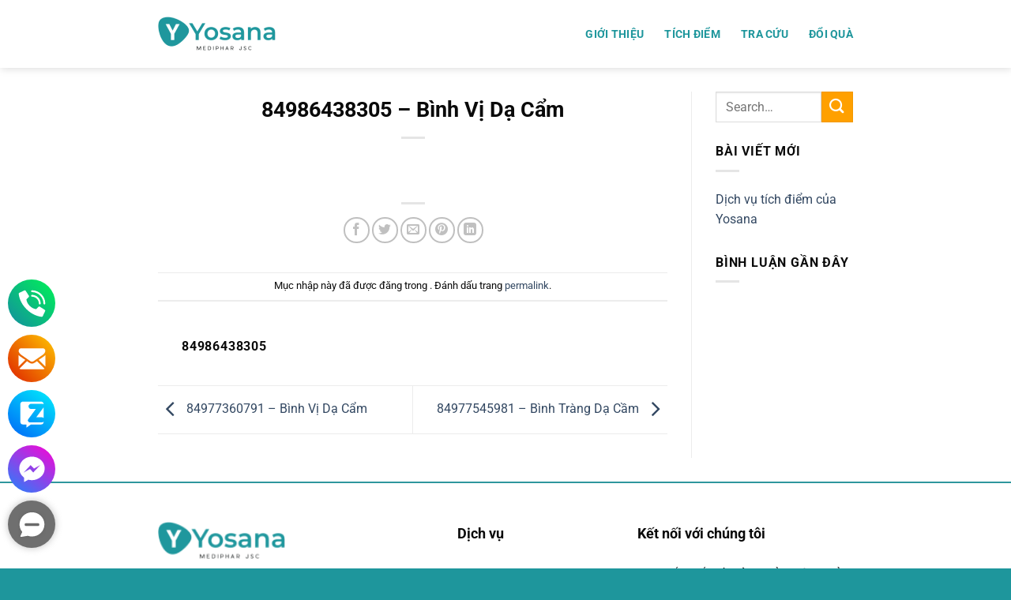

--- FILE ---
content_type: text/html; charset=UTF-8
request_url: https://tichdiemnhanqua.com/reward-exchange/84986438305-binh-vi-da-cam/
body_size: 12188
content:
<!DOCTYPE html>
<!--[if IE 9 ]><html lang="vi" class="ie9 loading-site no-js"> <![endif]-->
<!--[if IE 8 ]><html lang="vi" class="ie8 loading-site no-js"> <![endif]-->
<!--[if (gte IE 9)|!(IE)]><!--><html lang="vi" class="loading-site no-js"> <!--<![endif]--><head><script data-no-optimize="1">var litespeed_docref=sessionStorage.getItem("litespeed_docref");litespeed_docref&&(Object.defineProperty(document,"referrer",{get:function(){return litespeed_docref}}),sessionStorage.removeItem("litespeed_docref"));</script> <meta charset="UTF-8" /><link rel="profile" href="http://gmpg.org/xfn/11" /><link rel="pingback" href="https://tichdiemnhanqua.com/xmlrpc.php" /><meta name="google-site-verification" content="FLTs1xCi9eEgf783tRAoxWahRGHEKZ8BSq6eIhBzSBY" /><meta name="robots" content="noindex, nofollow" /> <script>(function(html){html.className=html.className.replace(/\bno-js\b/,'js')})(document.documentElement)</script> <meta name='robots' content='noindex, nofollow' /><meta name="viewport" content="width=device-width, initial-scale=1" /><title>84986438305 - Bình Vị Dạ Cẩm -</title><meta property="og:locale" content="vi_VN" /><meta property="og:type" content="article" /><meta property="og:title" content="84986438305 - Bình Vị Dạ Cẩm -" /><meta property="og:url" content="https://tichdiemnhanqua.com/reward-exchange/84986438305-binh-vi-da-cam/" /><meta name="twitter:card" content="summary_large_image" /> <script type="application/ld+json" class="yoast-schema-graph">{"@context":"https://schema.org","@graph":[{"@type":"WebPage","@id":"https://tichdiemnhanqua.com/reward-exchange/84986438305-binh-vi-da-cam/","url":"https://tichdiemnhanqua.com/reward-exchange/84986438305-binh-vi-da-cam/","name":"84986438305 - Bình Vị Dạ Cẩm -","isPartOf":{"@id":"https://tichdiemnhanqua.com/#website"},"datePublished":"2022-10-05T11:55:57+00:00","breadcrumb":{"@id":"https://tichdiemnhanqua.com/reward-exchange/84986438305-binh-vi-da-cam/#breadcrumb"},"inLanguage":"vi","potentialAction":[{"@type":"ReadAction","target":["https://tichdiemnhanqua.com/reward-exchange/84986438305-binh-vi-da-cam/"]}]},{"@type":"BreadcrumbList","@id":"https://tichdiemnhanqua.com/reward-exchange/84986438305-binh-vi-da-cam/#breadcrumb","itemListElement":[{"@type":"ListItem","position":1,"name":"Trang chủ","item":"https://tichdiemnhanqua.com/"},{"@type":"ListItem","position":2,"name":"Đăng ký đổi thưởng","item":"https://tichdiemnhanqua.com/reward-exchange/"},{"@type":"ListItem","position":3,"name":"84986438305 &#8211; Bình Vị Dạ Cẩm"}]},{"@type":"WebSite","@id":"https://tichdiemnhanqua.com/#website","url":"https://tichdiemnhanqua.com/","name":"","description":"","potentialAction":[{"@type":"SearchAction","target":{"@type":"EntryPoint","urlTemplate":"https://tichdiemnhanqua.com/?s={search_term_string}"},"query-input":{"@type":"PropertyValueSpecification","valueRequired":true,"valueName":"search_term_string"}}],"inLanguage":"vi"}]}</script> <link rel='prefetch' href='https://tichdiemnhanqua.com/wp-content/themes/flatsome/assets/js/flatsome.js?ver=8e60d746741250b4dd4e' /><link rel='prefetch' href='https://tichdiemnhanqua.com/wp-content/themes/flatsome/assets/js/chunk.slider.js?ver=3.19.4' /><link rel='prefetch' href='https://tichdiemnhanqua.com/wp-content/themes/flatsome/assets/js/chunk.popups.js?ver=3.19.4' /><link rel='prefetch' href='https://tichdiemnhanqua.com/wp-content/themes/flatsome/assets/js/chunk.tooltips.js?ver=3.19.4' /><link rel="alternate" type="application/rss+xml" title="Dòng thông tin  &raquo;" href="https://tichdiemnhanqua.com/feed/" /><link rel="alternate" type="application/rss+xml" title=" &raquo; Dòng bình luận" href="https://tichdiemnhanqua.com/comments/feed/" /><link rel="alternate" title="oNhúng (JSON)" type="application/json+oembed" href="https://tichdiemnhanqua.com/wp-json/oembed/1.0/embed?url=https%3A%2F%2Ftichdiemnhanqua.com%2Freward-exchange%2F84986438305-binh-vi-da-cam%2F" /><link rel="alternate" title="oNhúng (XML)" type="text/xml+oembed" href="https://tichdiemnhanqua.com/wp-json/oembed/1.0/embed?url=https%3A%2F%2Ftichdiemnhanqua.com%2Freward-exchange%2F84986438305-binh-vi-da-cam%2F&#038;format=xml" /><link data-optimized="2" rel="stylesheet" href="https://tichdiemnhanqua.com/wp-content/litespeed/css/246066433a8d1b28baef81674655b684.css?ver=afc60" /> <script type="text/javascript" src="https://tichdiemnhanqua.com/wp-includes/js/jquery/jquery.min.js?ver=3.7.1" id="jquery-core-js"></script> <script data-optimized="1" type="text/javascript" src="https://tichdiemnhanqua.com/wp-content/litespeed/js/734040117d108bb5c782b6d191d1293d.js?ver=6b971" id="jquery-migrate-js"></script> <link rel="https://api.w.org/" href="https://tichdiemnhanqua.com/wp-json/" /><link rel="alternate" title="JSON" type="application/json" href="https://tichdiemnhanqua.com/wp-json/wp/v2/reward-exchanges/619" /><link rel="EditURI" type="application/rsd+xml" title="RSD" href="https://tichdiemnhanqua.com/xmlrpc.php?rsd" /><meta name="generator" content="WordPress 6.9" /><link rel='shortlink' href='https://tichdiemnhanqua.com/?p=619' /> <script data-optimized="1" type="text/javascript">var ajaxurl="https://tichdiemnhanqua.com/wp-admin/admin-ajax.php"</script></head><body class="wp-singular reward_exchange-template-default single single-reward_exchange postid-619 wp-theme-flatsome wp-child-theme-yosana header-shadow lightbox nav-dropdown-has-arrow nav-dropdown-has-shadow nav-dropdown-has-border"><div id="vcdesktop" class="vcdesktop"><div id="vietcontact">
<button onclick="window.location.href='tel:0869004199'" id="vc-phone" type="button"><img style="width:35px;" src="https://tichdiemnhanqua.com/wp-content/plugins/viet-contact/inc/img/phone.svg" /><span>0869004199</span></button>
<button onclick="window.location.href='mailto:yduocyosana@gmail.com'" id="vc-email" type="button"><img style="width:35px;" src="https://tichdiemnhanqua.com/wp-content/plugins/viet-contact/inc/img/email.svg" /><span>Email</span></button>
<button onclick="window.open('https://chat.zalo.me/?phone=0869004199')" id="vc-zalo" type="button"><img style="width:35px;" src="https://tichdiemnhanqua.com/wp-content/plugins/viet-contact/inc/img/zalo.svg" /><span>Zalo</span></button>
<button onclick="window.open('https://m.me/2050734941722399')" id="vc-messenger" type="button"><img style="width:35px;" src="https://tichdiemnhanqua.com/wp-content/plugins/viet-contact/inc/img/messenger.svg" /><span>Messenger</span></button></div><div id="vcnutan">
<button id="vc-andi" onclick="vcandi()"><img style="width:35px;" src="https://tichdiemnhanqua.com/wp-content/plugins/viet-contact/inc/img/andi.svg" /><span>Ẩn</span></button>
<button id="vc-anhien" style="display:none" onclick="vcanhien()"><img style="width:35px;" src="https://tichdiemnhanqua.com/wp-content/plugins/viet-contact/inc/img/anhien.svg" /><span>Hiện</span></button></div></div><div class="vcmobile Pro2"  style="background:#00a3d7 !important">
<button onclick="window.location.href='tel:0869004199'" id="vc-phone2" type="button"><img style="width:35px;" src="https://tichdiemnhanqua.com/wp-content/plugins/viet-contact/inc/img/phone.svg" /></button>
<button onclick="window.location.href='mailto:yduocyosana@gmail.com'" id="vc-email2" type="button"><img style="width:35px;" src="https://tichdiemnhanqua.com/wp-content/plugins/viet-contact/inc/img/email.svg" /></button>
<button onclick="window.open('https://chat.zalo.me/?phone=0869004199')" id="vc-zalo2" type="button"><img style="width:35px;" src="https://tichdiemnhanqua.com/wp-content/plugins/viet-contact/inc/img/zalo.svg" /></button>
<button onclick="window.open('https://m.me/2050734941722399')" id="vc-messenger2" type="button"><img style="width:35px;" src="https://tichdiemnhanqua.com/wp-content/plugins/viet-contact/inc/img/messenger.svg" /></button></div><a class="skip-link screen-reader-text" href="#main">Chuyển đến nội dung</a><div id="wrapper"><header id="header" class="header has-sticky sticky-jump"><div class="header-wrapper"><div id="top-bar" class="header-top hide-for-sticky nav-dark show-for-medium"><div class="flex-row container"><div class="flex-col hide-for-medium flex-left"><ul class="nav nav-left medium-nav-center nav-small  nav-divided"></ul></div><div class="flex-col hide-for-medium flex-center"><ul class="nav nav-center nav-small  nav-divided"></ul></div><div class="flex-col hide-for-medium flex-right"><ul class="nav top-bar-nav nav-right nav-small  nav-divided"></ul></div><div class="flex-col show-for-medium flex-grow"><ul class="nav nav-center nav-small mobile-nav  nav-divided"><li class="html custom html_topbar_left"><strong class="uppercase">Add anything here or just remove it...</strong></li></ul></div></div></div><div id="masthead" class="header-main "><div class="header-inner flex-row container logo-left medium-logo-center" role="navigation"><div id="logo" class="flex-col logo"><a href="https://tichdiemnhanqua.com/" title="" rel="home">
<img width="149" height="44" src="https://tichdiemnhanqua.com/medias/2022/02/logo-yosana1-01-1.png" class="header_logo header-logo" alt=""/><img  width="149" height="44" src="https://tichdiemnhanqua.com/medias/2022/02/logo-yosana1-01-1.png" class="header-logo-dark" alt=""/></a></div><div class="flex-col show-for-medium flex-left"><ul class="mobile-nav nav nav-left "><li class="nav-icon has-icon">
<a href="#" data-open="#main-menu" data-pos="left" data-bg="main-menu-overlay" data-color="" class="is-small" aria-label="Menu" aria-controls="main-menu" aria-expanded="false"><i class="icon-menu" ></i>
</a></li></ul></div><div class="flex-col hide-for-medium flex-left
flex-grow"><ul class="header-nav header-nav-main nav nav-left  nav-size-medium nav-spacing-xlarge nav-uppercase" ></ul></div><div class="flex-col hide-for-medium flex-right"><ul class="header-nav header-nav-main nav nav-right  nav-size-medium nav-spacing-xlarge nav-uppercase"><li id="menu-item-12" class="menu-item menu-item-type-custom menu-item-object-custom menu-item-12 menu-item-design-default"><a href="#gioi-thieu" class="nav-top-link">Giới Thiệu</a></li><li id="menu-item-13" class="menu-item menu-item-type-custom menu-item-object-custom menu-item-13 menu-item-design-default"><a href="#tich-diem" class="nav-top-link">Tích Điểm</a></li><li id="menu-item-14" class="menu-item menu-item-type-custom menu-item-object-custom menu-item-14 menu-item-design-default"><a href="#tra-cuu" class="nav-top-link">Tra Cứu</a></li><li id="menu-item-15" class="menu-item menu-item-type-custom menu-item-object-custom menu-item-15 menu-item-design-default"><a href="#" class="nav-top-link">Đổi Quà</a></li></ul></div><div class="flex-col show-for-medium flex-right"><ul class="mobile-nav nav nav-right "></ul></div></div></div><div class="header-bg-container fill"><div class="header-bg-image fill"></div><div class="header-bg-color fill"></div></div></div></header><main id="main" class=""><div id="content" class="blog-wrapper blog-single page-wrapper"><div class="row row-large row-divided "><div class="large-9 col"><article id="post-619" class="post-619 reward_exchange type-reward_exchange status-publish hentry"><div class="article-inner "><header class="entry-header"><div class="entry-header-text entry-header-text-top text-center"><h6 class="entry-category is-xsmall"></h6><h1 class="entry-title">84986438305 &#8211; Bình Vị Dạ Cẩm</h1><div class="entry-divider is-divider small"></div></div></header><div class="entry-content single-page"><div class="blog-share text-center"><div class="is-divider medium"></div><div class="social-icons share-icons share-row relative" ><a href="whatsapp://send?text=84986438305%20%26%238211%3B%20B%C3%ACnh%20V%E1%BB%8B%20D%E1%BA%A1%20C%E1%BA%A9m - https://tichdiemnhanqua.com/reward-exchange/84986438305-binh-vi-da-cam/" data-action="share/whatsapp/share" class="icon button circle is-outline tooltip whatsapp show-for-medium" title="Chia sẻ trên WhatsApp" aria-label="Chia sẻ trên WhatsApp" ><i class="icon-whatsapp" ></i></a><a href="https://www.facebook.com/sharer.php?u=https://tichdiemnhanqua.com/reward-exchange/84986438305-binh-vi-da-cam/" data-label="Facebook" onclick="window.open(this.href,this.title,'width=500,height=500,top=300px,left=300px'); return false;" target="_blank" class="icon button circle is-outline tooltip facebook" title="Chia sẻ trên Facebook" aria-label="Chia sẻ trên Facebook" rel="noopener nofollow" ><i class="icon-facebook" ></i></a><a href="https://twitter.com/share?url=https://tichdiemnhanqua.com/reward-exchange/84986438305-binh-vi-da-cam/" onclick="window.open(this.href,this.title,'width=500,height=500,top=300px,left=300px'); return false;" target="_blank" class="icon button circle is-outline tooltip twitter" title="Chia sẻ trên Twitter" aria-label="Chia sẻ trên Twitter" rel="noopener nofollow" ><i class="icon-twitter" ></i></a><a href="mailto:?subject=84986438305%20%26%238211%3B%20B%C3%ACnh%20V%E1%BB%8B%20D%E1%BA%A1%20C%E1%BA%A9m&body=H%C3%A3y%20ki%E1%BB%83m%20tra%20%C4%91i%E1%BB%81u%20n%C3%A0y%3A%20https%3A%2F%2Ftichdiemnhanqua.com%2Freward-exchange%2F84986438305-binh-vi-da-cam%2F" class="icon button circle is-outline tooltip email" title="Email cho bạn bè" aria-label="Email cho bạn bè" rel="nofollow" ><i class="icon-envelop" ></i></a><a href="https://pinterest.com/pin/create/button?url=https://tichdiemnhanqua.com/reward-exchange/84986438305-binh-vi-da-cam/&media&description=84986438305%20%26%238211%3B%20B%C3%ACnh%20V%E1%BB%8B%20D%E1%BA%A1%20C%E1%BA%A9m" onclick="window.open(this.href,this.title,'width=500,height=500,top=300px,left=300px'); return false;" target="_blank" class="icon button circle is-outline tooltip pinterest" title="Ghim trên Pinterest" aria-label="Ghim trên Pinterest" rel="noopener nofollow" ><i class="icon-pinterest" ></i></a><a href="https://www.linkedin.com/shareArticle?mini=true&url=https://tichdiemnhanqua.com/reward-exchange/84986438305-binh-vi-da-cam/&title=84986438305%20%26%238211%3B%20B%C3%ACnh%20V%E1%BB%8B%20D%E1%BA%A1%20C%E1%BA%A9m" onclick="window.open(this.href,this.title,'width=500,height=500,top=300px,left=300px'); return false;" target="_blank" class="icon button circle is-outline tooltip linkedin" title="Chia sẻ trên LinkedIn" aria-label="Chia sẻ trên LinkedIn" rel="noopener nofollow" ><i class="icon-linkedin" ></i></a></div></div></div><footer class="entry-meta text-center">
Mục nhập này đã được đăng trong . Đánh dấu trang <a href="https://tichdiemnhanqua.com/reward-exchange/84986438305-binh-vi-da-cam/" title="Permalink to 84986438305 &#8211; Bình Vị Dạ Cẩm" rel="bookmark">permalink</a>.</footer><div class="entry-author author-box"><div class="flex-row align-top"><div class="flex-col mr circle"><div class="blog-author-image"></div></div><div class="flex-col flex-grow"><h5 class="author-name uppercase pt-half">
84986438305</h5><p class="author-desc small"></p></div></div></div><nav role="navigation" id="nav-below" class="navigation-post"><div class="flex-row next-prev-nav bt bb"><div class="flex-col flex-grow nav-prev text-left"><div class="nav-previous"><a href="https://tichdiemnhanqua.com/reward-exchange/84977360791-binh-vi-da-cam-2/" rel="prev"><span class="hide-for-small"><i class="icon-angle-left" ></i></span> 84977360791 &#8211; Bình Vị Dạ Cẩm</a></div></div><div class="flex-col flex-grow nav-next text-right"><div class="nav-next"><a href="https://tichdiemnhanqua.com/reward-exchange/84977545981-binh-trang-da-cam/" rel="next">84977545981 &#8211; Bình Tràng Dạ Cầm <span class="hide-for-small"><i class="icon-angle-right" ></i></span></a></div></div></div></nav></div></article><div id="comments" class="comments-area"></div></div><div class="post-sidebar large-3 col"><div id="secondary" class="widget-area " role="complementary"><aside id="search-2" class="widget widget_search"><form method="get" class="searchform" action="https://tichdiemnhanqua.com/" role="search"><div class="flex-row relative"><div class="flex-col flex-grow">
<input type="search" class="search-field mb-0" name="s" value="" id="s" placeholder="Search&hellip;" /></div><div class="flex-col">
<button type="submit" class="ux-search-submit submit-button secondary button icon mb-0" aria-label="Nộp">
<i class="icon-search" ></i>				</button></div></div><div class="live-search-results text-left z-top"></div></form></aside><aside id="recent-posts-2" class="widget widget_recent_entries">
<span class="widget-title "><span>Bài viết mới</span></span><div class="is-divider small"></div><ul><li>
<a href="https://tichdiemnhanqua.com/dich-vu-tich-diem-cua-yosana/">Dịch vụ tích điểm của Yosana</a></li></ul></aside><aside id="recent-comments-2" class="widget widget_recent_comments"><span class="widget-title "><span>Bình luận gần đây</span></span><div class="is-divider small"></div><ul id="recentcomments"></ul></aside></div></div></div></div></main><footer id="footer" class="footer-wrapper"><section class="section border-top" id="section_340941801"><div class="section-bg fill" ></div><div class="section-content relative"><div class="row"  id="row-191680115"><div id="col-1281227379" class="col medium-5 small-12 large-5"  ><div class="col-inner"  ><div class="img has-hover x md-x lg-x y md-y lg-y" id="image_755373327"><div class="img-inner dark" >
<img width="149" height="44" src="https://tichdiemnhanqua.com/medias/2022/02/logo-yosana1-01-1.png" class="attachment-original size-original" alt="" decoding="async" loading="lazy" /></div><style>#image_755373327 {
  width: 46%;
}</style></div><div id="text-4188161812" class="text"><h3><strong><span class="text">CÔNG TY CỔ PHẦN Y DƯỢC YO SANA </span></strong></h3><p><span class="text">Địa chỉ: Số 23 Ngõ 162 Đường Nguyễn Tuân, Phường Nhân Chính, Quận Thanh Xuân, Hà Nội </span></p><p><span class="text">GPKD số <strong>0107783554</strong> do sở KH &amp; ĐT TP Hà Nội cấp ngày 31/03/2017 </span></p><p><span class="text">Email: </span><a class="text-is-email" target="_blank" rel="noopener"><strong>yduocyosana@gmail.com</strong><br /></a><span class="text">Website: </span><strong><a class="text-is-link" target="_blank" rel="noopener noreferrer">http://www.yosana.vn</a></strong></p><style>#text-4188161812 {
  font-size: 0.85rem;
  text-align: left;
}</style></div></div></div><div id="col-1632211104" class="col medium-3 small-12 large-3"  ><div class="col-inner"  ><div id="text-2021703761" class="text"><p><strong>Dịch vụ</strong></p><style>#text-2021703761 {
  font-size: 1.15rem;
}</style></div><div class="ux-menu stack stack-col justify-start"><div class="ux-menu-link flex menu-item">
<a class="ux-menu-link__link flex" href="https://tichdiemnhanqua.com/" >
<span class="ux-menu-link__text">
Giới thiệu			</span>
</a></div><div class="ux-menu-link flex menu-item">
<a class="ux-menu-link__link flex" href="https://tichdiemnhanqua.com" >
<span class="ux-menu-link__text">
Tích điểm			</span>
</a></div><div class="ux-menu-link flex menu-item">
<a class="ux-menu-link__link flex" href="https://tichdiemnhanqua.com" >
<span class="ux-menu-link__text">
Tra cứu			</span>
</a></div><div class="ux-menu-link flex menu-item">
<a class="ux-menu-link__link flex" href="https://tichdiemnhanqua.com/dang-ky-doi-thuong/" >
<span class="ux-menu-link__text">
Đổi thưởng			</span>
</a></div></div></div></div><div id="col-799143213" class="col medium-4 small-12 large-4"  ><div class="col-inner"  ><div id="text-3027685406" class="text"><p><strong>Kết nối với chúng tôi</strong></p><style>#text-3027685406 {
  font-size: 1.15rem;
}</style></div><div id="text-799669295" class="text"><p>Mọi thắc mắc về sản phẩm/ tích điểm Quý khách vui lòng liên hệ Hotline/Zalo: 0869.004.199</p><style>#text-799669295 {
  text-align: left;
}</style></div><div class="social-icons follow-icons" ><a href="https://www.facebook.com/duocphamyosana" target="_blank" data-label="Facebook" class="icon button circle is-outline facebook tooltip" title="Theo dõi trên Facebook" aria-label="Theo dõi trên Facebook" rel="noopener nofollow" ><i class="icon-facebook" ></i></a></div></div></div><style>#row-191680115 > .col > .col-inner {
  padding: 19px 0px 0px 0px;
}</style></div></div><style>#section_340941801 {
  padding-top: 30px;
  padding-bottom: 30px;
  background-color: rgb(255, 255, 255);
}</style></section><div class="absolute-footer dark medium-text-center small-text-center"><div class="container clearfix"><div class="footer-secondary pull-right"><div class="footer-text inline-block small-block">
Thiết kế và vận hành bởi  <a href="https://a2ztech.vn/" title="A2Z Technology" rel="home">
<img width="90" height="30" src="https://a2ztech.vn/content/uploads/2020/04/logo-a2ztech.png" class="logo-a2ztech lazyloaded" alt="A2Z Technology" data-ll-status="loaded"><noscript>&lt;img width="90" height="30" src="https://a2ztech.vn/content/uploads/2020/04/logo-a2ztech.png" class="logo-a2ztech" alt="A2Z Technology"&gt;</noscript></a></div></div><div class="footer-primary pull-left"><div class="copyright-footer">
Copyright © 2022. Bản quyền thuộc về Yosana</div></div></div></div><a href="#top" class="back-to-top button icon invert plain fixed bottom z-1 is-outline hide-for-medium circle" id="top-link" aria-label="Lên đầu trang"><i class="icon-angle-up" ></i></a></footer><div class="re-popup"></div><div class="error-popup" id="open-click"></div></div><div id="main-menu" class="mobile-sidebar no-scrollbar mfp-hide"><div class="sidebar-menu no-scrollbar "><ul class="nav nav-sidebar nav-vertical nav-uppercase" data-tab="1"><li class="header-search-form search-form html relative has-icon"><div class="header-search-form-wrapper"><div class="searchform-wrapper ux-search-box relative is-normal"><form method="get" class="searchform" action="https://tichdiemnhanqua.com/" role="search"><div class="flex-row relative"><div class="flex-col flex-grow">
<input type="search" class="search-field mb-0" name="s" value="" id="s" placeholder="Search&hellip;" /></div><div class="flex-col">
<button type="submit" class="ux-search-submit submit-button secondary button icon mb-0" aria-label="Nộp">
<i class="icon-search" ></i>				</button></div></div><div class="live-search-results text-left z-top"></div></form></div></div></li><li class="menu-item menu-item-type-custom menu-item-object-custom menu-item-12"><a href="#gioi-thieu">Giới Thiệu</a></li><li class="menu-item menu-item-type-custom menu-item-object-custom menu-item-13"><a href="#tich-diem">Tích Điểm</a></li><li class="menu-item menu-item-type-custom menu-item-object-custom menu-item-14"><a href="#tra-cuu">Tra Cứu</a></li><li class="menu-item menu-item-type-custom menu-item-object-custom menu-item-15"><a href="#">Đổi Quà</a></li><li><a class="element-error tooltip" title="WooCommerce needed">-</a></li><li class="header-newsletter-item has-icon"><a href="#header-newsletter-signup" class="tooltip" title="Sign up for Newsletter"><i class="icon-envelop"></i>
<span class="header-newsletter-title">
Newsletter    </span>
</a></li><li class="html header-social-icons ml-0"><div class="social-icons follow-icons" ><a href="http://url" target="_blank" data-label="Facebook" class="icon plain facebook tooltip" title="Theo dõi trên Facebook" aria-label="Theo dõi trên Facebook" rel="noopener nofollow" ><i class="icon-facebook" ></i></a><a href="http://url" target="_blank" data-label="Instagram" class="icon plain instagram tooltip" title="Theo dõi trên Instagram" aria-label="Theo dõi trên Instagram" rel="noopener nofollow" ><i class="icon-instagram" ></i></a><a href="http://url" data-label="Twitter" target="_blank" class="icon plain twitter tooltip" title="Theo dõi trên Twitter" aria-label="Theo dõi trên Twitter" rel="noopener nofollow" ><i class="icon-twitter" ></i></a><a href="mailto:your@email" data-label="E-mail" target="_blank" class="icon plain email tooltip" title="Gửi email cho chúng tôi" aria-label="Gửi email cho chúng tôi" rel="nofollow noopener" ><i class="icon-envelop" ></i></a></div></li></ul></div></div> <script type="speculationrules">{"prefetch":[{"source":"document","where":{"and":[{"href_matches":"/*"},{"not":{"href_matches":["/wp-*.php","/wp-admin/*","/medias/*","/wp-content/*","/wp-content/plugins/*","/wp-content/themes/yosana/*","/wp-content/themes/flatsome/*","/*\\?(.+)"]}},{"not":{"selector_matches":"a[rel~=\"nofollow\"]"}},{"not":{"selector_matches":".no-prefetch, .no-prefetch a"}}]},"eagerness":"conservative"}]}</script> <script>jQuery("#btn-accumulate-points").on("click",function(e){var phone_numberData=jQuery('#phone_number').val();var codeData=jQuery("#code").val();jQuery.ajax({url:'https://tichdiemnhanqua.com/wp-admin/admin-ajax.php',type:'post',data:{action:'data_user_accumulate',phoneRq:phone_numberData,codeRq:codeData,},success:function(data){jQuery('.rq-earn-point').html(data)},error:function(jqXHR,textStatus,errorThrown){},complete:function(){jQuery('.Load_img').hide()},})})</script> <script>jQuery(".btn-lookup-class").on("click",function(e){e.preventDefault();var phone_numberData=jQuery('#phone_check').val();var phoneType=phone_numberData;jQuery.ajax({url:'https://tichdiemnhanqua.com/wp-admin/admin-ajax.php',type:'post',data:{action:'data_list_history',phoneCheck:phoneType,},success:function(data){jQuery('.re-popup').html(data);jQuery(".open-popup-link").trigger("click");jQuery(".check_tichdiem").on("click",function(e){var phoneData=jQuery('#phone_check').val();jQuery.ajax({url:'https://tichdiemnhanqua.com/wp-admin/admin-ajax.php',type:'post',data:{action:'data_get_ls',phoneGetData:phoneData,},success:function(data){jQuery('#insert-data').html(data)},error:function(jqXHR,textStatus,errorThrown){},complete:function(){jQuery('.Load_img').hide()},})})},error:function(jqXHR,textStatus,errorThrown){console.log('Error')},complete:function(){},})})</script> <script data-optimized="1" type="text/javascript" src="https://tichdiemnhanqua.com/wp-content/litespeed/js/c0d0d033524d628f9cf5d607c52cafb7.js?ver=5613b" id="wp-hooks-js"></script> <script data-optimized="1" type="text/javascript" src="https://tichdiemnhanqua.com/wp-content/litespeed/js/f13667688b716aa95fac28002cd531ed.js?ver=bb4d8" id="wp-i18n-js"></script> <script data-optimized="1" type="text/javascript" id="wp-i18n-js-after">wp.i18n.setLocaleData({'text direction\u0004ltr':['ltr']})</script> <script data-optimized="1" type="text/javascript" src="https://tichdiemnhanqua.com/wp-content/litespeed/js/bff7916f26a2c948a36d601b52d081a7.js?ver=9a5d8" id="swv-js"></script> <script data-optimized="1" type="text/javascript" id="contact-form-7-js-translations">(function(domain,translations){var localeData=translations.locale_data[domain]||translations.locale_data.messages;localeData[""].domain=domain;wp.i18n.setLocaleData(localeData,domain)})("contact-form-7",{"translation-revision-date":"2024-08-11 13:44:17+0000","generator":"GlotPress\/4.0.1","domain":"messages","locale_data":{"messages":{"":{"domain":"messages","plural-forms":"nplurals=1; plural=0;","lang":"vi_VN"},"This contact form is placed in the wrong place.":["Bi\u1ec3u m\u1eabu li\u00ean h\u1ec7 n\u00e0y \u0111\u01b0\u1ee3c \u0111\u1eb7t sai v\u1ecb tr\u00ed."],"Error:":["L\u1ed7i:"]}},"comment":{"reference":"includes\/js\/index.js"}})</script> <script data-optimized="1" type="text/javascript" id="contact-form-7-js-before">var wpcf7={"api":{"root":"https:\/\/tichdiemnhanqua.com\/wp-json\/","namespace":"contact-form-7\/v1"},"cached":1}</script> <script data-optimized="1" type="text/javascript" src="https://tichdiemnhanqua.com/wp-content/litespeed/js/149c9ee87449f4609ed70284bb542e76.js?ver=2630f" id="contact-form-7-js"></script> <script data-optimized="1" type="text/javascript" src="https://tichdiemnhanqua.com/wp-content/litespeed/js/4d0b364c652806a16c7fa4bdb840c05c.js?ver=bc79b" id="Viet-contact-js-js"></script> <script data-optimized="1" type="text/javascript" src="https://tichdiemnhanqua.com/wp-content/litespeed/js/8d7621fefd86f2123df8189bedf51c31.js?ver=264f5" id="script-js"></script> <script data-optimized="1" type="text/javascript" src="https://tichdiemnhanqua.com/wp-content/litespeed/js/a6bf09d9daef7c86d89e060f957f77a4.js?ver=5b2c4" id="flatsome-live-search-js"></script> <script data-optimized="1" type="text/javascript" src="https://tichdiemnhanqua.com/wp-content/litespeed/js/7ad5d96aaeef169c3c019f69baf47d2f.js?ver=fcee9" id="hoverIntent-js"></script> <script data-optimized="1" type="text/javascript" id="flatsome-js-js-extra">var flatsomeVars={"theme":{"version":"3.19.4"},"ajaxurl":"https://tichdiemnhanqua.com/wp-admin/admin-ajax.php","rtl":"","sticky_height":"70","stickyHeaderHeight":"0","scrollPaddingTop":"0","assets_url":"https://tichdiemnhanqua.com/wp-content/themes/flatsome/assets/","lightbox":{"close_markup":"\u003Cbutton title=\"%title%\" type=\"button\" class=\"mfp-close\"\u003E\u003Csvg xmlns=\"http://www.w3.org/2000/svg\" width=\"28\" height=\"28\" viewBox=\"0 0 24 24\" fill=\"none\" stroke=\"currentColor\" stroke-width=\"2\" stroke-linecap=\"round\" stroke-linejoin=\"round\" class=\"feather feather-x\"\u003E\u003Cline x1=\"18\" y1=\"6\" x2=\"6\" y2=\"18\"\u003E\u003C/line\u003E\u003Cline x1=\"6\" y1=\"6\" x2=\"18\" y2=\"18\"\u003E\u003C/line\u003E\u003C/svg\u003E\u003C/button\u003E","close_btn_inside":!1},"user":{"can_edit_pages":!1},"i18n":{"mainMenu":"Menu ch\u00ednh","toggleButton":"Chuy\u1ec3n \u0111\u1ed5i"},"options":{"cookie_notice_version":"1","swatches_layout":!1,"swatches_disable_deselect":!1,"swatches_box_select_event":!1,"swatches_box_behavior_selected":!1,"swatches_box_update_urls":"1","swatches_box_reset":!1,"swatches_box_reset_limited":!1,"swatches_box_reset_extent":!1,"swatches_box_reset_time":300,"search_result_latency":"0"}}</script> <script data-optimized="1" type="text/javascript" src="https://tichdiemnhanqua.com/wp-content/litespeed/js/3b881d55f9a7366e11389d012a7b22ac.js?ver=eda07" id="flatsome-js-js"></script> <script data-optimized="1" src="https://tichdiemnhanqua.com/wp-content/litespeed/js/c48cef063711c5c36c8d2a96b7f0f671.js?ver=0f671"></script> <script>jQuery(document).ready(function(){jQuery('.open-popup-link').magnificPopup({type:'inline',midClick:!0,mainClass:'mfp-fade'});jQuery('.error-popup').magnificPopup({type:'inline',midClick:!0,mainClass:'mfp-fade'});jQuery('.btn-lookup-class').magnificPopup({type:'inline',midClick:!0,mainClass:'mfp-fade'});jQuery('#btn-accumulate-points').magnificPopup({type:'inline',midClick:!0,mainClass:'mfp-fade'});jQuery('.tab-head-navigation li:first-child').addClass('active');jQuery('.tab-panels  .tab-content-rew').hide();jQuery('.tab-panels .tab-content-rew:first-child').show();jQuery(document).on('click','.tab-head-navigation li a',function(){jQuery('.tab-head-navigation li').removeClass('active');jQuery(this).parent().addClass('active');jQuery('.tab-panels .tab-content-rew').hide();var Url=jQuery(this).attr('href');jQuery(Url).show()});jQuery(document).on('click','.close-modal-account',function(){jQuery(this).parent().parent().parent().find('.mfp-close').trigger('click')});jQuery(document).on('click','.close-modal-accumulate-points',function(){jQuery(this).parent().parent().parent().find('.mfp-close').trigger('click')});jQuery(document).on('click','.close-modal-reward, .close-modal-reward-success',function(){jQuery(this).parent().parent().parent().find('.mfp-close').trigger('click')});jQuery(document).on('click','#btn-accumulate-points',function(){if(jQuery(this).hasClass('disable')==!1){jQuery(this).addClass('disable');var phone_number=jQuery("#form-accumulate-points input[name=phone_number]").val();var code_data=jQuery("#form-accumulate-points input[name=code_data]").val();var vnf_regex=/^[+]*[(]{0,1}[0-9]{1,3}[)]{0,1}[-\s\./0-9]*$/g;if(phone_number!==''){if(vnf_regex.test(phone_number)==!1){jQuery('.popup-accumulate-points').html('<div class="earn-point-failed">'+jQuery('.earn-point-failed').html()+'</div>')}else{jQuery('.popup-accumulate-points').html('<div class="earn-point-success">'+jQuery('.earn-point-success').html()+'</div>')}}else{jQuery('.popup-accumulate-points').html('<div class="earn-point-failed">'+jQuery('.earn-point-failed').html()+'</div>')}
jQuery(this).removeClass('disable')}});jQuery('.btn-reward-exchange').magnificPopup({type:'inline',midClick:!0,mainClass:'mfp-fade'})});jQuery(document).on('click','.btn-reward-exchange',function(e){var data_page_id=jQuery(this).attr('data-page-id');var data_id_voucher=jQuery(this).attr('data-id-voucher');var data_id_promotion=jQuery(this).attr('data-id-promotion');var data_voucher_name=jQuery(this).attr('data-voucher_name');jQuery.ajax({type:"POST",url:ajaxurl,data:{action:'doithuong_ajax',data_page_id:data_page_id,data_id_voucher:data_id_voucher,data_id_promotion:data_id_promotion,data_voucher_name:data_voucher_name,},beforeSend:function(response){jQuery('.wrap-popup-reward-success').html('<span style="color:#fff;display:block;text-align: center;"> Loading...</span>')},success:function(response){jQuery('.wrap-popup-reward-success').html(response)},error:function(response){console.log(e.message)}})});jQuery(document).on('click','.btn-reward-now',function(e){var data_page_id=jQuery("#form-reward-now input[name=id_page]").val();var data_id_voucher=jQuery("#form-reward-now input[name=id_voucher]").val();var data_voucher_name=jQuery("#form-reward-now input[name=voucher_name]").val();var phone_number_voucher=jQuery("#form-reward-now input[name=phone_number_voucher]").val();var fullname_voucher=jQuery("#form-reward-now input[name=fullname_voucher]").val();var address_voucher=jQuery("#form-reward-now input[name=address_voucher]").val();var note_voucher=jQuery("#form-reward-now input[name=note_voucher]").val();var id_promotion=jQuery("#form-reward-now input[name=id_promotion]").val();var phoneBox=parseInt(phone_number_voucher,10);console.log(phoneBox);jQuery.ajax({type:"POST",url:ajaxurl,data:{'action':'reward_now',data_page_id:data_page_id,data_id_promotion:id_promotion,data_id_voucher:data_id_voucher,phone_number_voucher:phoneBox,data_voucher_name:data_voucher_name,fullname_voucher:fullname_voucher,address_voucher:address_voucher,note_voucher:note_voucher,},beforeSend:function(response){jQuery(this).html('<span style="color:#fff;display:block;text-align: center;"> Loading...</span>')},success:function(response){jQuery('.wrap-popup-reward-success').html(response)},error:function(response){jQuery(this).html('Đổi điểm ngay!');console.log(e.message)}})})</script> <script data-no-optimize="1">window.lazyLoadOptions=Object.assign({},{threshold:300},window.lazyLoadOptions||{});!function(t,e){"object"==typeof exports&&"undefined"!=typeof module?module.exports=e():"function"==typeof define&&define.amd?define(e):(t="undefined"!=typeof globalThis?globalThis:t||self).LazyLoad=e()}(this,function(){"use strict";function e(){return(e=Object.assign||function(t){for(var e=1;e<arguments.length;e++){var n,a=arguments[e];for(n in a)Object.prototype.hasOwnProperty.call(a,n)&&(t[n]=a[n])}return t}).apply(this,arguments)}function o(t){return e({},at,t)}function l(t,e){return t.getAttribute(gt+e)}function c(t){return l(t,vt)}function s(t,e){return function(t,e,n){e=gt+e;null!==n?t.setAttribute(e,n):t.removeAttribute(e)}(t,vt,e)}function i(t){return s(t,null),0}function r(t){return null===c(t)}function u(t){return c(t)===_t}function d(t,e,n,a){t&&(void 0===a?void 0===n?t(e):t(e,n):t(e,n,a))}function f(t,e){et?t.classList.add(e):t.className+=(t.className?" ":"")+e}function _(t,e){et?t.classList.remove(e):t.className=t.className.replace(new RegExp("(^|\\s+)"+e+"(\\s+|$)")," ").replace(/^\s+/,"").replace(/\s+$/,"")}function g(t){return t.llTempImage}function v(t,e){!e||(e=e._observer)&&e.unobserve(t)}function b(t,e){t&&(t.loadingCount+=e)}function p(t,e){t&&(t.toLoadCount=e)}function n(t){for(var e,n=[],a=0;e=t.children[a];a+=1)"SOURCE"===e.tagName&&n.push(e);return n}function h(t,e){(t=t.parentNode)&&"PICTURE"===t.tagName&&n(t).forEach(e)}function a(t,e){n(t).forEach(e)}function m(t){return!!t[lt]}function E(t){return t[lt]}function I(t){return delete t[lt]}function y(e,t){var n;m(e)||(n={},t.forEach(function(t){n[t]=e.getAttribute(t)}),e[lt]=n)}function L(a,t){var o;m(a)&&(o=E(a),t.forEach(function(t){var e,n;e=a,(t=o[n=t])?e.setAttribute(n,t):e.removeAttribute(n)}))}function k(t,e,n){f(t,e.class_loading),s(t,st),n&&(b(n,1),d(e.callback_loading,t,n))}function A(t,e,n){n&&t.setAttribute(e,n)}function O(t,e){A(t,rt,l(t,e.data_sizes)),A(t,it,l(t,e.data_srcset)),A(t,ot,l(t,e.data_src))}function w(t,e,n){var a=l(t,e.data_bg_multi),o=l(t,e.data_bg_multi_hidpi);(a=nt&&o?o:a)&&(t.style.backgroundImage=a,n=n,f(t=t,(e=e).class_applied),s(t,dt),n&&(e.unobserve_completed&&v(t,e),d(e.callback_applied,t,n)))}function x(t,e){!e||0<e.loadingCount||0<e.toLoadCount||d(t.callback_finish,e)}function M(t,e,n){t.addEventListener(e,n),t.llEvLisnrs[e]=n}function N(t){return!!t.llEvLisnrs}function z(t){if(N(t)){var e,n,a=t.llEvLisnrs;for(e in a){var o=a[e];n=e,o=o,t.removeEventListener(n,o)}delete t.llEvLisnrs}}function C(t,e,n){var a;delete t.llTempImage,b(n,-1),(a=n)&&--a.toLoadCount,_(t,e.class_loading),e.unobserve_completed&&v(t,n)}function R(i,r,c){var l=g(i)||i;N(l)||function(t,e,n){N(t)||(t.llEvLisnrs={});var a="VIDEO"===t.tagName?"loadeddata":"load";M(t,a,e),M(t,"error",n)}(l,function(t){var e,n,a,o;n=r,a=c,o=u(e=i),C(e,n,a),f(e,n.class_loaded),s(e,ut),d(n.callback_loaded,e,a),o||x(n,a),z(l)},function(t){var e,n,a,o;n=r,a=c,o=u(e=i),C(e,n,a),f(e,n.class_error),s(e,ft),d(n.callback_error,e,a),o||x(n,a),z(l)})}function T(t,e,n){var a,o,i,r,c;t.llTempImage=document.createElement("IMG"),R(t,e,n),m(c=t)||(c[lt]={backgroundImage:c.style.backgroundImage}),i=n,r=l(a=t,(o=e).data_bg),c=l(a,o.data_bg_hidpi),(r=nt&&c?c:r)&&(a.style.backgroundImage='url("'.concat(r,'")'),g(a).setAttribute(ot,r),k(a,o,i)),w(t,e,n)}function G(t,e,n){var a;R(t,e,n),a=e,e=n,(t=Et[(n=t).tagName])&&(t(n,a),k(n,a,e))}function D(t,e,n){var a;a=t,(-1<It.indexOf(a.tagName)?G:T)(t,e,n)}function S(t,e,n){var a;t.setAttribute("loading","lazy"),R(t,e,n),a=e,(e=Et[(n=t).tagName])&&e(n,a),s(t,_t)}function V(t){t.removeAttribute(ot),t.removeAttribute(it),t.removeAttribute(rt)}function j(t){h(t,function(t){L(t,mt)}),L(t,mt)}function F(t){var e;(e=yt[t.tagName])?e(t):m(e=t)&&(t=E(e),e.style.backgroundImage=t.backgroundImage)}function P(t,e){var n;F(t),n=e,r(e=t)||u(e)||(_(e,n.class_entered),_(e,n.class_exited),_(e,n.class_applied),_(e,n.class_loading),_(e,n.class_loaded),_(e,n.class_error)),i(t),I(t)}function U(t,e,n,a){var o;n.cancel_on_exit&&(c(t)!==st||"IMG"===t.tagName&&(z(t),h(o=t,function(t){V(t)}),V(o),j(t),_(t,n.class_loading),b(a,-1),i(t),d(n.callback_cancel,t,e,a)))}function $(t,e,n,a){var o,i,r=(i=t,0<=bt.indexOf(c(i)));s(t,"entered"),f(t,n.class_entered),_(t,n.class_exited),o=t,i=a,n.unobserve_entered&&v(o,i),d(n.callback_enter,t,e,a),r||D(t,n,a)}function q(t){return t.use_native&&"loading"in HTMLImageElement.prototype}function H(t,o,i){t.forEach(function(t){return(a=t).isIntersecting||0<a.intersectionRatio?$(t.target,t,o,i):(e=t.target,n=t,a=o,t=i,void(r(e)||(f(e,a.class_exited),U(e,n,a,t),d(a.callback_exit,e,n,t))));var e,n,a})}function B(e,n){var t;tt&&!q(e)&&(n._observer=new IntersectionObserver(function(t){H(t,e,n)},{root:(t=e).container===document?null:t.container,rootMargin:t.thresholds||t.threshold+"px"}))}function J(t){return Array.prototype.slice.call(t)}function K(t){return t.container.querySelectorAll(t.elements_selector)}function Q(t){return c(t)===ft}function W(t,e){return e=t||K(e),J(e).filter(r)}function X(e,t){var n;(n=K(e),J(n).filter(Q)).forEach(function(t){_(t,e.class_error),i(t)}),t.update()}function t(t,e){var n,a,t=o(t);this._settings=t,this.loadingCount=0,B(t,this),n=t,a=this,Y&&window.addEventListener("online",function(){X(n,a)}),this.update(e)}var Y="undefined"!=typeof window,Z=Y&&!("onscroll"in window)||"undefined"!=typeof navigator&&/(gle|ing|ro)bot|crawl|spider/i.test(navigator.userAgent),tt=Y&&"IntersectionObserver"in window,et=Y&&"classList"in document.createElement("p"),nt=Y&&1<window.devicePixelRatio,at={elements_selector:".lazy",container:Z||Y?document:null,threshold:300,thresholds:null,data_src:"src",data_srcset:"srcset",data_sizes:"sizes",data_bg:"bg",data_bg_hidpi:"bg-hidpi",data_bg_multi:"bg-multi",data_bg_multi_hidpi:"bg-multi-hidpi",data_poster:"poster",class_applied:"applied",class_loading:"litespeed-loading",class_loaded:"litespeed-loaded",class_error:"error",class_entered:"entered",class_exited:"exited",unobserve_completed:!0,unobserve_entered:!1,cancel_on_exit:!0,callback_enter:null,callback_exit:null,callback_applied:null,callback_loading:null,callback_loaded:null,callback_error:null,callback_finish:null,callback_cancel:null,use_native:!1},ot="src",it="srcset",rt="sizes",ct="poster",lt="llOriginalAttrs",st="loading",ut="loaded",dt="applied",ft="error",_t="native",gt="data-",vt="ll-status",bt=[st,ut,dt,ft],pt=[ot],ht=[ot,ct],mt=[ot,it,rt],Et={IMG:function(t,e){h(t,function(t){y(t,mt),O(t,e)}),y(t,mt),O(t,e)},IFRAME:function(t,e){y(t,pt),A(t,ot,l(t,e.data_src))},VIDEO:function(t,e){a(t,function(t){y(t,pt),A(t,ot,l(t,e.data_src))}),y(t,ht),A(t,ct,l(t,e.data_poster)),A(t,ot,l(t,e.data_src)),t.load()}},It=["IMG","IFRAME","VIDEO"],yt={IMG:j,IFRAME:function(t){L(t,pt)},VIDEO:function(t){a(t,function(t){L(t,pt)}),L(t,ht),t.load()}},Lt=["IMG","IFRAME","VIDEO"];return t.prototype={update:function(t){var e,n,a,o=this._settings,i=W(t,o);{if(p(this,i.length),!Z&&tt)return q(o)?(e=o,n=this,i.forEach(function(t){-1!==Lt.indexOf(t.tagName)&&S(t,e,n)}),void p(n,0)):(t=this._observer,o=i,t.disconnect(),a=t,void o.forEach(function(t){a.observe(t)}));this.loadAll(i)}},destroy:function(){this._observer&&this._observer.disconnect(),K(this._settings).forEach(function(t){I(t)}),delete this._observer,delete this._settings,delete this.loadingCount,delete this.toLoadCount},loadAll:function(t){var e=this,n=this._settings;W(t,n).forEach(function(t){v(t,e),D(t,n,e)})},restoreAll:function(){var e=this._settings;K(e).forEach(function(t){P(t,e)})}},t.load=function(t,e){e=o(e);D(t,e)},t.resetStatus=function(t){i(t)},t}),function(t,e){"use strict";function n(){e.body.classList.add("litespeed_lazyloaded")}function a(){console.log("[LiteSpeed] Start Lazy Load"),o=new LazyLoad(Object.assign({},t.lazyLoadOptions||{},{elements_selector:"[data-lazyloaded]",callback_finish:n})),i=function(){o.update()},t.MutationObserver&&new MutationObserver(i).observe(e.documentElement,{childList:!0,subtree:!0,attributes:!0})}var o,i;t.addEventListener?t.addEventListener("load",a,!1):t.attachEvent("onload",a)}(window,document);</script><script data-no-optimize="1">var litespeed_vary=document.cookie.replace(/(?:(?:^|.*;\s*)_lscache_vary\s*\=\s*([^;]*).*$)|^.*$/,"");litespeed_vary||fetch("/wp-content/plugins/litespeed-cache/guest.vary.php",{method:"POST",cache:"no-cache",redirect:"follow"}).then(e=>e.json()).then(e=>{console.log(e),e.hasOwnProperty("reload")&&"yes"==e.reload&&(sessionStorage.setItem("litespeed_docref",document.referrer),window.location.reload(!0))});</script></body></html>
<!-- Page optimized by LiteSpeed Cache @2026-01-21 06:18:44 -->

<!-- Page cached by LiteSpeed Cache 7.7 on 2026-01-21 06:18:44 -->
<!-- Guest Mode -->

--- FILE ---
content_type: text/javascript
request_url: https://tichdiemnhanqua.com/wp-content/litespeed/js/4d0b364c652806a16c7fa4bdb840c05c.js?ver=bc79b
body_size: -300
content:
function vcanhien(){var x=document.getElementById("vietcontact");x.style.display="block";document.getElementById("vc-andi").style.display="block";document.getElementById("vc-anhien").style.display="none"}
function vcandi(){var x=document.getElementById("vietcontact");x.style.display="none";document.getElementById("vc-andi").style.display="none";document.getElementById("vc-anhien").style.display="block"}
;

--- FILE ---
content_type: image/svg+xml
request_url: https://tichdiemnhanqua.com/wp-content/plugins/viet-contact/inc/img/anhien.svg
body_size: 2415
content:
<?xml version="1.0" encoding="UTF-8" standalone="no"?>
<!DOCTYPE svg PUBLIC "-//W3C//DTD SVG 1.1//EN" "http://www.w3.org/Graphics/SVG/1.1/DTD/svg11.dtd">
<svg width="100%" height="100%" viewBox="0 0 50 50" version="1.1" xmlns="http://www.w3.org/2000/svg" xmlns:xlink="http://www.w3.org/1999/xlink" xml:space="preserve" xmlns:serif="http://www.serif.com/" style="fill-rule:evenodd;clip-rule:evenodd;stroke-linejoin:round;stroke-miterlimit:1.41421;">
    <use xlink:href="#_Image1" x="0" y="0" width="50px" height="50px"/>
    <path d="M25.104,2.693C37.506,2.705 47.548,12.507 47.523,24.568C47.523,36.665 37.408,46.502 24.969,46.502C22.413,46.514 19.881,46.084 17.472,45.235L5.439,47.291C5.206,47.327 4.96,47.303 4.739,47.207C4.124,46.956 3.829,46.251 4.099,45.642L7.381,38.219C4.21,34.358 2.477,29.564 2.477,24.628C2.477,12.531 12.592,2.693 25.031,2.693L25.104,2.693ZM27.633,22.411L27.633,14.457C27.633,13.004 26.453,11.824 25,11.824C23.547,11.824 22.367,13.004 22.367,14.457L22.367,22.411L14.192,22.411C12.762,22.411 11.602,23.571 11.602,25C11.602,26.429 12.762,27.589 14.192,27.589L22.367,27.589L22.367,35.543C22.367,36.996 23.547,38.176 25,38.176C26.453,38.176 27.633,36.996 27.633,35.543L27.633,27.589L35.808,27.589C37.238,27.589 38.398,26.429 38.398,25C38.398,23.571 37.238,22.411 35.808,22.411L27.633,22.411Z" style="fill:white;fill-rule:nonzero;"/>
    <defs>
        <image id="_Image1" width="50px" height="50px" xlink:href="[data-uri]"/>
    </defs>
</svg>
